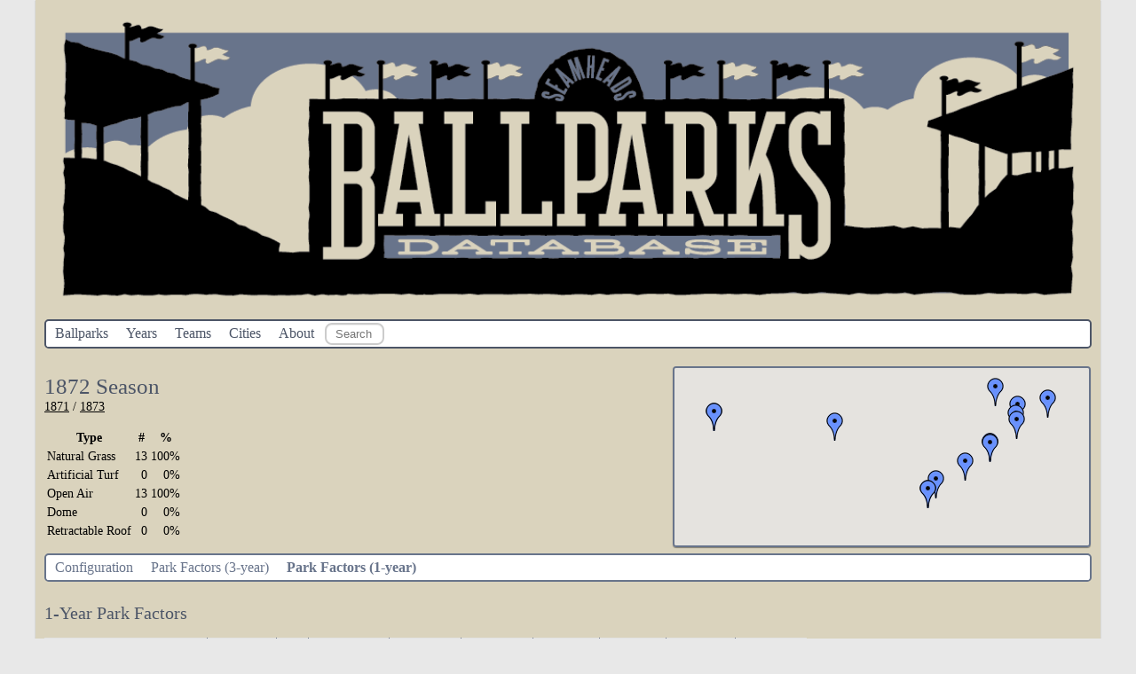

--- FILE ---
content_type: text/html; charset=UTF-8
request_url: https://www.seamheads.com/ballparks/year.php?Year=1872&tab=pf1&LgID=All&sort=R1B_a
body_size: 4281
content:
<!DOCTYPE html>
<html>
    <head>
        <title>Seamheads.com Ballparks Database</title>
        <meta charset="UTF-8">
        <meta name="viewport" content="width=device-width, initial-scale=1.0">
        <link rel="stylesheet" href="styles/styles.css?v=1769593464">
<link rel="manifest" href="manifest.json">
<meta name=”apple-mobile-web-app-capable” content=”yes”>
<script src="https://code.jquery.com/jquery-3.1.1.js" integrity="sha256-16cdPddA6VdVInumRGo6IbivbERE8p7CQR3HzTBuELA=" crossorigin="anonymous"></script>
<script src="https://code.highcharts.com/highcharts.js"></script>
<script src="https://code.highcharts.com/modules/exporting.js"></script>
<script type="text/javascript" src="js/typeahead.min.js"></script>
<meta name="mobile-web-app-capable" content="yes">
<meta name=”apple-mobile-web-app-capable” content=”yes”>
<meta name="apple-mobile-web-app-status-bar-style" content="yes">
<link rel="icon" sizes="192x192" href="images/launcher-icon-4x.png">
<link rel="icon" sizes="144x144" href="images/launcher-icon-3x.png">
<link rel="apple-touch-icon" sizes="144x144" href="images/launcher-icon-3x.png">
<link rel="apple-touch-icon-precomposed" sizes="144x144" href="images/launcher-icon-3x.png">    </head>
    <body>
        <header>
            <div id="logo_header_div">
<img src="images/header_logo.png" id="logo_header" /> 
</div>

<ul class="topnav" id="myTopnav">
  <li><a href="index.php">Ballparks</a></li>
  <li><a href="years.php">Years</a></li>
  <li><a href="teams.php">Teams</a></li>
  <li><a href="cities.php">Cities</a></li>
  <li><a href="about.php">About</a></li>
  <li>
    <div id="ballpark_search" class="bs-example">
      <form name="search" id="search" method="get" action="/ballparks/search.php">
          <input class="typeahead  tt-query" name="search" type="text" autocorrect="off" spellcheck="false" placeholder="Search Ballpark" />
          <input type="submit" style="position: absolute; left: -9999px" value="Player Search">
      </form>
    </div>
  </li>
  <li class="icon">
    <a href="javascript:void(0);" onclick="TopNav()">&#9776;</a>
  </li>
</ul>
        </header>
        
        <main>
          <div class="ballpark_title_col">
            <p>
            <div class="page_title">1872 Season</div>
                          <a href="year.php?Year=1871">1871</a>
                           / 
                          <a href="year.php?Year=1873">1873</a>
                          </p>
            
            <p>
                <table>
                  <thead>
                    <tr>
                      <th>Type</th>
                      <th>#</th>
                      <th>%</th>
                    </tr>
                  </thead>
                  <tbody>
                    <tr>
                      <td>Natural Grass</td>
                      <td><div align="right">
                        13                      </div></td>
                      <td><div align="right">
                        100%                      </div></td>
                    </tr>
                    <tr>
                      <td>Artificial Turf</td>
                      <td><div align="right">
                        0                      </div></td>
                      <td><div align="right">
                        0%                      </div></td>
                    </tr>
                    <tr>
                      <td>Open Air</td>
                      <td><div align="right">
                        13                      </div></td>
                      <td><div align="right">
                        100%                      </div></td>
                    </tr>
                    <tr>
                      <td>Dome</td>
                      <td><div align="right">
                        0                      </div></td>
                      <td><div align="right">
                        0%                      </div></td>
                    </tr>
                    <tr>
                      <td>Retractable Roof</td>
                      <td><div align="right">
                        0                      </div></td>
                      <td><div align="right">
                        0%                      </div></td>
                    </tr>
                  </tbody>
                </table>
            </p>
            
            
            
          </div>
          <div class="ballpark_map_col">
                            <div id="year_map"></div>
          </div>
          
          
          
          
          
          <div style="clear: both;"></div>
          <ul class="secnav" id="mySecnav">
            <li><a href="year.php?Year=1872&tab=config" >Configuration</a></li>
            <li><a href="year.php?Year=1872&tab=pf3" >Park Factors (3-year)</a></li>
            <li><a href="year.php?Year=1872&tab=pf1" class="active_tab">Park Factors (1-year)</a></li>
            <li class="icon">
              <a href="javascript:void(0);" onclick="SecNav()">&#9776;</a>
            </li>
          </ul>
          
          <div class="tab_content">
            <div class="table_title">1-Year Park Factors</div>
<div style="clear: both;"></div>
<div class="table_container">
  <table class="main_table">
    <thead>
      <tr>
        <th class="column_separator"></th>
        <th colspan="2" class="column_separator"></th>
        <th class="column_separator"></th>
        <th colspan="3" class="column_separator">Home Runs</th>
        <th colspan="3" class="column_separator">Hits</th>
        <th colspan="3" class="column_separator">Singles</th>
        <th colspan="3" class="column_separator">Doubles</th>
        <th colspan="3" class="column_separator">Triples</th>
        <th colspan="3" class="column_separator">Walks</th>
        <th colspan="3">Strikeouts</th>
      </tr>
      <tr>
        <th class="column_separator"><a href="/ballparks/year.php?Year=1872&tab=pf1&LgID=All&sort=Park_a">Park</a></th>
        <th><a href="#">Team</a></th>
        <th class="column_separator"><a href="/ballparks/year.php?Year=1872&tab=pf1&LgID=All&sort=G_a" title="Games Played at Ballpark" rel="tooltip">G</a></th>
        <th class="column_separator"><a href="/ballparks/year.php?Year=1872&tab=pf1&LgID=All&sort=R_a" title="Runs" rel="tooltip">R</a></th>
        <th><a href="/ballparks/year.php?Year=1872&tab=pf1&LgID=All&sort=HR_a" title="Home Runs" rel="tooltip">HR</a></th>
        <th><a href="/ballparks/year.php?Year=1872&tab=pf1&LgID=All&sort=LHR_a" title="Home Runs by Left-handed Batters" rel="tooltip">L</a></th>
        <th class="column_separator"><a href="/ballparks/year.php?Year=1872&tab=pf1&LgID=All&sort=RHR_a" title="Home Runs by Right-handed Batters" rel="tooltip">R</a></th>
        <th><a href="/ballparks/year.php?Year=1872&tab=pf1&LgID=All&sort=H_a" title="Hits" rel="tooltip">H</a></th>
        <th><a href="/ballparks/year.php?Year=1872&tab=pf1&LgID=All&sort=LH_a" title="Hits by Left-handed Batters" rel="tooltip">L</a></th>
        <th class="column_separator"><a href="/ballparks/year.php?Year=1872&tab=pf1&LgID=All&sort=RH_a" title="Hits by Right-handed Batters" rel="tooltip">R</a></th>
        <th><a href="/ballparks/year.php?Year=1872&tab=pf1&LgID=All&sort=1B_a" title="Singles" rel="tooltip">1B</a></th>
        <th><a href="/ballparks/year.php?Year=1872&tab=pf1&LgID=All&sort=L1B_a" title="Singles by Left-handed Batters" rel="tooltip">L</a></th>
        <th class="column_separator"><a href="/ballparks/year.php?Year=1872&tab=pf1&LgID=All&sort=R1B_b" title="Singles by Right-handed Batters" rel="tooltip">R</a></th>
        <th><a href="/ballparks/year.php?Year=1872&tab=pf1&LgID=All&sort=2B_a" title="Doubles" rel="tooltip">2B</a></th>
        <th><a href="/ballparks/year.php?Year=1872&tab=pf1&LgID=All&sort=L2B_a" title="Doubles by Left-handed Batters" rel="tooltip">L</a></th>
        <th class="column_separator"><a href="/ballparks/year.php?Year=1872&tab=pf1&LgID=All&sort=R2B_a" title="Doubles by Right-handed Batters" rel="tooltip">R</a></th>
        <th><a href="/ballparks/year.php?Year=1872&tab=pf1&LgID=All&sort=3B_a" title="Triples" rel="tooltip">3B</a></th>
        <th><a href="/ballparks/year.php?Year=1872&tab=pf1&LgID=All&sort=L3B_a" title="Triples by Left-handed Batters" rel="tooltip">L</a></th>
        <th class="column_separator"><a href="/ballparks/year.php?Year=1872&tab=pf1&LgID=All&sort=R3B_a" title="Triples by Right-handed Batters" rel="tooltip">R</a></th>
        <th><a href="/ballparks/year.php?Year=1872&tab=pf1&LgID=All&sort=BB_a" title="Walks" rel="tooltip">BB</a></th>
        <th><a href="/ballparks/year.php?Year=1872&tab=pf1&LgID=All&sort=LBB_a" title="Walks by Left-handed Batters" rel="tooltip">L</a></th>
        <th class="column_separator"><a href="/ballparks/year.php?Year=1872&tab=pf1&LgID=All&sort=RBB_a" title="Walks by Right-handed Batters" rel="tooltip">R</a></th>
        <th><a href="/ballparks/year.php?Year=1872&tab=pf1&LgID=All&sort=K_a" title="Strikeouts" rel="tooltip">K</a></th>
        <th><a href="/ballparks/year.php?Year=1872&tab=pf1&LgID=All&sort=LK_a" title="Strikeouts by Left-handed Batters" rel="tooltip">L</a></th>
        <th><a href="/ballparks/year.php?Year=1872&tab=pf1&LgID=All&sort=RK_a" title="Strikeouts by Right-handed Batters" rel="tooltip">R</a></th>
      </tr>
    </thead>
    <tbody>
              <tr>
          <td  class="column_separator">
            <a href="ballpark.php?parkID=BAL02" title="Newington Park" rel="tooltip">Newington Park</a>
          </td>
          <td>
            <a href="team.php?TeamID=BL1" title="Lord Baltimores" rel="tooltip">BL1</a>
          </td>
          <td >
            29          </td>
          <td  class="column_separator"><div align="right">
            <b>95</b>
          </div></td>
          <td ><div align="right">
            <b>471</b>
          </div></td>
          <td ><div align="right">
            0          </div></td>
          <td  class="column_separator"><div align="right">
            0          </div></td>

          <td ><div align="right">
            <b>93</b>
          </div></td>
          <td ><div align="right">
            0          </div></td>
          <td  class="column_separator"><div align="right">
            0          </div></td>

          <td ><div align="right">
            <b>92</b>
          </div></td>
          <td ><div align="right">
            0          </div></td>
          <td id="sorted_column" class="column_separator"><div align="right">
            0          </div></td>

          <td ><div align="right">
            <b>0</b>
          </div></td>
          <td ><div align="right">
            0          </div></td>
          <td  class="column_separator"><div align="right">
            0          </div></td>

          <td ><div align="right">
            <b>0</b>
          </div></td>
          <td ><div align="right">
            0          </div></td>
          <td  class="column_separator"><div align="right">
            0          </div></td>

          <td ><div align="right">
            <b>0</b>
          </div></td>
          <td ><div align="right">
            0          </div></td>
          <td  class="column_separator"><div align="right">
            0          </div></td>

          <td ><div align="right">
            <b>0</b>
          </div></td>
          <td ><div align="right">
            0          </div></td>
          <td ><div align="right">
            0          </div></td>
        </tr>
              <tr>
          <td  class="column_separator">
            <a href="ballpark.php?parkID=NYC01" title="Union Grounds" rel="tooltip">Union Grounds</a>
          </td>
          <td>
            <a href="team.php?TeamID=BR1" title="Eckfords" rel="tooltip">BR1</a>
          </td>
          <td >
            14          </td>
          <td  class="column_separator"><div align="right">
            <b>82</b>
          </div></td>
          <td ><div align="right">
            <b>0</b>
          </div></td>
          <td ><div align="right">
            0          </div></td>
          <td  class="column_separator"><div align="right">
            0          </div></td>

          <td ><div align="right">
            <b>92</b>
          </div></td>
          <td ><div align="right">
            0          </div></td>
          <td  class="column_separator"><div align="right">
            0          </div></td>

          <td ><div align="right">
            <b>91</b>
          </div></td>
          <td ><div align="right">
            0          </div></td>
          <td id="sorted_column" class="column_separator"><div align="right">
            0          </div></td>

          <td ><div align="right">
            <b>0</b>
          </div></td>
          <td ><div align="right">
            0          </div></td>
          <td  class="column_separator"><div align="right">
            0          </div></td>

          <td ><div align="right">
            <b>0</b>
          </div></td>
          <td ><div align="right">
            0          </div></td>
          <td  class="column_separator"><div align="right">
            0          </div></td>

          <td ><div align="right">
            <b>0</b>
          </div></td>
          <td ><div align="right">
            0          </div></td>
          <td  class="column_separator"><div align="right">
            0          </div></td>

          <td ><div align="right">
            <b>0</b>
          </div></td>
          <td ><div align="right">
            0          </div></td>
          <td ><div align="right">
            0          </div></td>
        </tr>
              <tr>
          <td  class="column_separator">
            <a href="ballpark.php?parkID=NYC02" title="Capitoline Grounds" rel="tooltip">Capitoline Grounds</a>
          </td>
          <td>
            <a href="team.php?TeamID=BR2" title="Atlantics" rel="tooltip">BR2</a>
          </td>
          <td >
            18          </td>
          <td  class="column_separator"><div align="right">
            <b>144</b>
          </div></td>
          <td ><div align="right">
            <b>192</b>
          </div></td>
          <td ><div align="right">
            0          </div></td>
          <td  class="column_separator"><div align="right">
            0          </div></td>

          <td ><div align="right">
            <b>116</b>
          </div></td>
          <td ><div align="right">
            0          </div></td>
          <td  class="column_separator"><div align="right">
            0          </div></td>

          <td ><div align="right">
            <b>116</b>
          </div></td>
          <td ><div align="right">
            0          </div></td>
          <td id="sorted_column" class="column_separator"><div align="right">
            0          </div></td>

          <td ><div align="right">
            <b>0</b>
          </div></td>
          <td ><div align="right">
            0          </div></td>
          <td  class="column_separator"><div align="right">
            0          </div></td>

          <td ><div align="right">
            <b>0</b>
          </div></td>
          <td ><div align="right">
            0          </div></td>
          <td  class="column_separator"><div align="right">
            0          </div></td>

          <td ><div align="right">
            <b>0</b>
          </div></td>
          <td ><div align="right">
            0          </div></td>
          <td  class="column_separator"><div align="right">
            0          </div></td>

          <td ><div align="right">
            <b>0</b>
          </div></td>
          <td ><div align="right">
            0          </div></td>
          <td ><div align="right">
            0          </div></td>
        </tr>
              <tr>
          <td  class="column_separator">
            <a href="ballpark.php?parkID=BOS01" title="South End Grounds I" rel="tooltip">South End Grounds I</a>
          </td>
          <td>
            <a href="team.php?TeamID=BS1" title="Braves" rel="tooltip">BS1</a>
          </td>
          <td >
            21          </td>
          <td  class="column_separator"><div align="right">
            <b>102</b>
          </div></td>
          <td ><div align="right">
            <b>54</b>
          </div></td>
          <td ><div align="right">
            0          </div></td>
          <td  class="column_separator"><div align="right">
            0          </div></td>

          <td ><div align="right">
            <b>105</b>
          </div></td>
          <td ><div align="right">
            0          </div></td>
          <td  class="column_separator"><div align="right">
            0          </div></td>

          <td ><div align="right">
            <b>105</b>
          </div></td>
          <td ><div align="right">
            0          </div></td>
          <td id="sorted_column" class="column_separator"><div align="right">
            0          </div></td>

          <td ><div align="right">
            <b>0</b>
          </div></td>
          <td ><div align="right">
            0          </div></td>
          <td  class="column_separator"><div align="right">
            0          </div></td>

          <td ><div align="right">
            <b>0</b>
          </div></td>
          <td ><div align="right">
            0          </div></td>
          <td  class="column_separator"><div align="right">
            0          </div></td>

          <td ><div align="right">
            <b>0</b>
          </div></td>
          <td ><div align="right">
            0          </div></td>
          <td  class="column_separator"><div align="right">
            0          </div></td>

          <td ><div align="right">
            <b>0</b>
          </div></td>
          <td ><div align="right">
            0          </div></td>
          <td ><div align="right">
            0          </div></td>
        </tr>
              <tr>
          <td  class="column_separator">
            <a href="ballpark.php?parkID=CHI02" title="23rd Street Park" rel="tooltip">23rd Street Park</a>
          </td>
          <td>
            <a href="team.php?TeamID=CL1" title="Forest Cities" rel="tooltip">CL1</a>
          </td>
          <td >
            2          </td>
          <td  class="column_separator"><div align="right">
            <b>59</b>
          </div></td>
          <td ><div align="right">
            <b></b>
          </div></td>
          <td ><div align="right">
                      </div></td>
          <td  class="column_separator"><div align="right">
                      </div></td>

          <td ><div align="right">
            <b></b>
          </div></td>
          <td ><div align="right">
                      </div></td>
          <td  class="column_separator"><div align="right">
                      </div></td>

          <td ><div align="right">
            <b></b>
          </div></td>
          <td ><div align="right">
                      </div></td>
          <td id="sorted_column" class="column_separator"><div align="right">
                      </div></td>

          <td ><div align="right">
            <b></b>
          </div></td>
          <td ><div align="right">
                      </div></td>
          <td  class="column_separator"><div align="right">
                      </div></td>

          <td ><div align="right">
            <b></b>
          </div></td>
          <td ><div align="right">
                      </div></td>
          <td  class="column_separator"><div align="right">
                      </div></td>

          <td ><div align="right">
            <b></b>
          </div></td>
          <td ><div align="right">
                      </div></td>
          <td  class="column_separator"><div align="right">
                      </div></td>

          <td ><div align="right">
            <b></b>
          </div></td>
          <td ><div align="right">
                      </div></td>
          <td ><div align="right">
                      </div></td>
        </tr>
              <tr>
          <td  class="column_separator">
            <a href="ballpark.php?parkID=CLE01" title="National Association Grounds" rel="tooltip">National Association Groun...</a>
          </td>
          <td>
            <a href="team.php?TeamID=CL1" title="Forest Cities" rel="tooltip">CL1</a>
          </td>
          <td >
            5          </td>
          <td  class="column_separator"><div align="right">
            <b>84</b>
          </div></td>
          <td ><div align="right">
            <b>413</b>
          </div></td>
          <td ><div align="right">
            0          </div></td>
          <td  class="column_separator"><div align="right">
            0          </div></td>

          <td ><div align="right">
            <b>96</b>
          </div></td>
          <td ><div align="right">
            0          </div></td>
          <td  class="column_separator"><div align="right">
            0          </div></td>

          <td ><div align="right">
            <b>95</b>
          </div></td>
          <td ><div align="right">
            0          </div></td>
          <td id="sorted_column" class="column_separator"><div align="right">
            0          </div></td>

          <td ><div align="right">
            <b>0</b>
          </div></td>
          <td ><div align="right">
            0          </div></td>
          <td  class="column_separator"><div align="right">
            0          </div></td>

          <td ><div align="right">
            <b>0</b>
          </div></td>
          <td ><div align="right">
            0          </div></td>
          <td  class="column_separator"><div align="right">
            0          </div></td>

          <td ><div align="right">
            <b>0</b>
          </div></td>
          <td ><div align="right">
            0          </div></td>
          <td  class="column_separator"><div align="right">
            0          </div></td>

          <td ><div align="right">
            <b>0</b>
          </div></td>
          <td ><div align="right">
            0          </div></td>
          <td ><div align="right">
            0          </div></td>
        </tr>
              <tr>
          <td  class="column_separator">
            <a href="ballpark.php?parkID=HRT02" title="Hartford Trotting Park" rel="tooltip">Hartford Trotting Park</a>
          </td>
          <td>
            <a href="team.php?TeamID=MID" title="Mansfields" rel="tooltip">MID</a>
          </td>
          <td >
            3          </td>
          <td  class="column_separator"><div align="right">
            <b>103</b>
          </div></td>
          <td ><div align="right">
            <b></b>
          </div></td>
          <td ><div align="right">
                      </div></td>
          <td  class="column_separator"><div align="right">
                      </div></td>

          <td ><div align="right">
            <b></b>
          </div></td>
          <td ><div align="right">
                      </div></td>
          <td  class="column_separator"><div align="right">
                      </div></td>

          <td ><div align="right">
            <b></b>
          </div></td>
          <td ><div align="right">
                      </div></td>
          <td id="sorted_column" class="column_separator"><div align="right">
                      </div></td>

          <td ><div align="right">
            <b></b>
          </div></td>
          <td ><div align="right">
                      </div></td>
          <td  class="column_separator"><div align="right">
                      </div></td>

          <td ><div align="right">
            <b></b>
          </div></td>
          <td ><div align="right">
                      </div></td>
          <td  class="column_separator"><div align="right">
                      </div></td>

          <td ><div align="right">
            <b></b>
          </div></td>
          <td ><div align="right">
                      </div></td>
          <td  class="column_separator"><div align="right">
                      </div></td>

          <td ><div align="right">
            <b></b>
          </div></td>
          <td ><div align="right">
                      </div></td>
          <td ><div align="right">
                      </div></td>
        </tr>
              <tr>
          <td  class="column_separator">
            <a href="ballpark.php?parkID=MID01" title="Mansfield Club Grounds" rel="tooltip">Mansfield Club Grounds</a>
          </td>
          <td>
            <a href="team.php?TeamID=MID" title="Mansfields" rel="tooltip">MID</a>
          </td>
          <td >
            7          </td>
          <td  class="column_separator"><div align="right">
            <b>110</b>
          </div></td>
          <td ><div align="right">
            <b>0</b>
          </div></td>
          <td ><div align="right">
            0          </div></td>
          <td  class="column_separator"><div align="right">
            0          </div></td>

          <td ><div align="right">
            <b>105</b>
          </div></td>
          <td ><div align="right">
            0          </div></td>
          <td  class="column_separator"><div align="right">
            0          </div></td>

          <td ><div align="right">
            <b>108</b>
          </div></td>
          <td ><div align="right">
            0          </div></td>
          <td id="sorted_column" class="column_separator"><div align="right">
            0          </div></td>

          <td ><div align="right">
            <b>0</b>
          </div></td>
          <td ><div align="right">
            0          </div></td>
          <td  class="column_separator"><div align="right">
            0          </div></td>

          <td ><div align="right">
            <b>0</b>
          </div></td>
          <td ><div align="right">
            0          </div></td>
          <td  class="column_separator"><div align="right">
            0          </div></td>

          <td ><div align="right">
            <b>0</b>
          </div></td>
          <td ><div align="right">
            0          </div></td>
          <td  class="column_separator"><div align="right">
            0          </div></td>

          <td ><div align="right">
            <b>0</b>
          </div></td>
          <td ><div align="right">
            0          </div></td>
          <td ><div align="right">
            0          </div></td>
        </tr>
              <tr>
          <td  class="column_separator">
            <a href="ballpark.php?parkID=SPR01" title="Hampden Park Race Track" rel="tooltip">Hampden Park Race Track</a>
          </td>
          <td>
            <a href="team.php?TeamID=MID" title="Mansfields" rel="tooltip">MID</a>
          </td>
          <td >
            1          </td>
          <td  class="column_separator"><div align="right">
            <b>32</b>
          </div></td>
          <td ><div align="right">
            <b></b>
          </div></td>
          <td ><div align="right">
                      </div></td>
          <td  class="column_separator"><div align="right">
                      </div></td>

          <td ><div align="right">
            <b></b>
          </div></td>
          <td ><div align="right">
                      </div></td>
          <td  class="column_separator"><div align="right">
                      </div></td>

          <td ><div align="right">
            <b></b>
          </div></td>
          <td ><div align="right">
                      </div></td>
          <td id="sorted_column" class="column_separator"><div align="right">
                      </div></td>

          <td ><div align="right">
            <b></b>
          </div></td>
          <td ><div align="right">
                      </div></td>
          <td  class="column_separator"><div align="right">
                      </div></td>

          <td ><div align="right">
            <b></b>
          </div></td>
          <td ><div align="right">
                      </div></td>
          <td  class="column_separator"><div align="right">
                      </div></td>

          <td ><div align="right">
            <b></b>
          </div></td>
          <td ><div align="right">
                      </div></td>
          <td  class="column_separator"><div align="right">
                      </div></td>

          <td ><div align="right">
            <b></b>
          </div></td>
          <td ><div align="right">
                      </div></td>
          <td ><div align="right">
                      </div></td>
        </tr>
              <tr>
          <td  class="column_separator">
            <a href="ballpark.php?parkID=NYC01" title="Union Grounds" rel="tooltip">Union Grounds</a>
          </td>
          <td>
            <a href="team.php?TeamID=NY2" title="Mutuals" rel="tooltip">NY2</a>
          </td>
          <td >
            29          </td>
          <td  class="column_separator"><div align="right">
            <b>81</b>
          </div></td>
          <td ><div align="right">
            <b>49</b>
          </div></td>
          <td ><div align="right">
            0          </div></td>
          <td  class="column_separator"><div align="right">
            0          </div></td>

          <td ><div align="right">
            <b>92</b>
          </div></td>
          <td ><div align="right">
            0          </div></td>
          <td  class="column_separator"><div align="right">
            0          </div></td>

          <td ><div align="right">
            <b>93</b>
          </div></td>
          <td ><div align="right">
            0          </div></td>
          <td id="sorted_column" class="column_separator"><div align="right">
            0          </div></td>

          <td ><div align="right">
            <b>0</b>
          </div></td>
          <td ><div align="right">
            0          </div></td>
          <td  class="column_separator"><div align="right">
            0          </div></td>

          <td ><div align="right">
            <b>0</b>
          </div></td>
          <td ><div align="right">
            0          </div></td>
          <td  class="column_separator"><div align="right">
            0          </div></td>

          <td ><div align="right">
            <b>0</b>
          </div></td>
          <td ><div align="right">
            0          </div></td>
          <td  class="column_separator"><div align="right">
            0          </div></td>

          <td ><div align="right">
            <b>0</b>
          </div></td>
          <td ><div align="right">
            0          </div></td>
          <td ><div align="right">
            0          </div></td>
        </tr>
              <tr>
          <td  class="column_separator">
            <a href="ballpark.php?parkID=PHI01" title="Jefferson Street Grounds" rel="tooltip">Jefferson Street Grounds</a>
          </td>
          <td>
            <a href="team.php?TeamID=PH1" title="Athletics" rel="tooltip">PH1</a>
          </td>
          <td >
            28          </td>
          <td  class="column_separator"><div align="right">
            <b>106</b>
          </div></td>
          <td ><div align="right">
            <b>91</b>
          </div></td>
          <td ><div align="right">
            0          </div></td>
          <td  class="column_separator"><div align="right">
            0          </div></td>

          <td ><div align="right">
            <b>101</b>
          </div></td>
          <td ><div align="right">
            0          </div></td>
          <td  class="column_separator"><div align="right">
            0          </div></td>

          <td ><div align="right">
            <b>102</b>
          </div></td>
          <td ><div align="right">
            0          </div></td>
          <td id="sorted_column" class="column_separator"><div align="right">
            0          </div></td>

          <td ><div align="right">
            <b>0</b>
          </div></td>
          <td ><div align="right">
            0          </div></td>
          <td  class="column_separator"><div align="right">
            0          </div></td>

          <td ><div align="right">
            <b>0</b>
          </div></td>
          <td ><div align="right">
            0          </div></td>
          <td  class="column_separator"><div align="right">
            0          </div></td>

          <td ><div align="right">
            <b>0</b>
          </div></td>
          <td ><div align="right">
            0          </div></td>
          <td  class="column_separator"><div align="right">
            0          </div></td>

          <td ><div align="right">
            <b>0</b>
          </div></td>
          <td ><div align="right">
            0          </div></td>
          <td ><div align="right">
            0          </div></td>
        </tr>
              <tr>
          <td  class="column_separator">
            <a href="ballpark.php?parkID=CHI02" title="23rd Street Park" rel="tooltip">23rd Street Park</a>
          </td>
          <td>
            <a href="team.php?TeamID=TRO" title="Haymakers" rel="tooltip">TRO</a>
          </td>
          <td >
            4          </td>
          <td  class="column_separator"><div align="right">
            <b>79</b>
          </div></td>
          <td ><div align="right">
            <b></b>
          </div></td>
          <td ><div align="right">
                      </div></td>
          <td  class="column_separator"><div align="right">
                      </div></td>

          <td ><div align="right">
            <b></b>
          </div></td>
          <td ><div align="right">
                      </div></td>
          <td  class="column_separator"><div align="right">
                      </div></td>

          <td ><div align="right">
            <b></b>
          </div></td>
          <td ><div align="right">
                      </div></td>
          <td id="sorted_column" class="column_separator"><div align="right">
                      </div></td>

          <td ><div align="right">
            <b></b>
          </div></td>
          <td ><div align="right">
                      </div></td>
          <td  class="column_separator"><div align="right">
                      </div></td>

          <td ><div align="right">
            <b></b>
          </div></td>
          <td ><div align="right">
                      </div></td>
          <td  class="column_separator"><div align="right">
                      </div></td>

          <td ><div align="right">
            <b></b>
          </div></td>
          <td ><div align="right">
                      </div></td>
          <td  class="column_separator"><div align="right">
                      </div></td>

          <td ><div align="right">
            <b></b>
          </div></td>
          <td ><div align="right">
                      </div></td>
          <td ><div align="right">
                      </div></td>
        </tr>
              <tr>
          <td  class="column_separator">
            <a href="ballpark.php?parkID=TRO01" title="Haymakers' Grounds" rel="tooltip">Haymakers' Grounds</a>
          </td>
          <td>
            <a href="team.php?TeamID=TRO" title="Haymakers" rel="tooltip">TRO</a>
          </td>
          <td >
            8          </td>
          <td  class="column_separator"><div align="right">
            <b>109</b>
          </div></td>
          <td ><div align="right">
            <b>216</b>
          </div></td>
          <td ><div align="right">
            0          </div></td>
          <td  class="column_separator"><div align="right">
            0          </div></td>

          <td ><div align="right">
            <b>100</b>
          </div></td>
          <td ><div align="right">
            0          </div></td>
          <td  class="column_separator"><div align="right">
            0          </div></td>

          <td ><div align="right">
            <b>100</b>
          </div></td>
          <td ><div align="right">
            0          </div></td>
          <td id="sorted_column" class="column_separator"><div align="right">
            0          </div></td>

          <td ><div align="right">
            <b>0</b>
          </div></td>
          <td ><div align="right">
            0          </div></td>
          <td  class="column_separator"><div align="right">
            0          </div></td>

          <td ><div align="right">
            <b>0</b>
          </div></td>
          <td ><div align="right">
            0          </div></td>
          <td  class="column_separator"><div align="right">
            0          </div></td>

          <td ><div align="right">
            <b>0</b>
          </div></td>
          <td ><div align="right">
            0          </div></td>
          <td  class="column_separator"><div align="right">
            0          </div></td>

          <td ><div align="right">
            <b>0</b>
          </div></td>
          <td ><div align="right">
            0          </div></td>
          <td ><div align="right">
            0          </div></td>
        </tr>
              <tr>
          <td  class="column_separator">
            <a href="ballpark.php?parkID=WAS01" title="Olympic Grounds" rel="tooltip">Olympic Grounds</a>
          </td>
          <td>
            <a href="team.php?TeamID=WS3" title="Olympics" rel="tooltip">WS3</a>
          </td>
          <td >
            7          </td>
          <td  class="column_separator"><div align="right">
            <b>74</b>
          </div></td>
          <td ><div align="right">
            <b>0</b>
          </div></td>
          <td ><div align="right">
            0          </div></td>
          <td  class="column_separator"><div align="right">
            0          </div></td>

          <td ><div align="right">
            <b>87</b>
          </div></td>
          <td ><div align="right">
            0          </div></td>
          <td  class="column_separator"><div align="right">
            0          </div></td>

          <td ><div align="right">
            <b>87</b>
          </div></td>
          <td ><div align="right">
            0          </div></td>
          <td id="sorted_column" class="column_separator"><div align="right">
            0          </div></td>

          <td ><div align="right">
            <b>0</b>
          </div></td>
          <td ><div align="right">
            0          </div></td>
          <td  class="column_separator"><div align="right">
            0          </div></td>

          <td ><div align="right">
            <b>0</b>
          </div></td>
          <td ><div align="right">
            0          </div></td>
          <td  class="column_separator"><div align="right">
            0          </div></td>

          <td ><div align="right">
            <b>0</b>
          </div></td>
          <td ><div align="right">
            0          </div></td>
          <td  class="column_separator"><div align="right">
            0          </div></td>

          <td ><div align="right">
            <b>0</b>
          </div></td>
          <td ><div align="right">
            0          </div></td>
          <td ><div align="right">
            0          </div></td>
        </tr>
              <tr>
          <td  class="column_separator">
            <a href="ballpark.php?parkID=WAS02" title="National Grounds" rel="tooltip">National Grounds</a>
          </td>
          <td>
            <a href="team.php?TeamID=WS4" title="Nationals" rel="tooltip">WS4</a>
          </td>
          <td >
            7          </td>
          <td  class="column_separator"><div align="right">
            <b>154</b>
          </div></td>
          <td ><div align="right">
            <b>0</b>
          </div></td>
          <td ><div align="right">
            0          </div></td>
          <td  class="column_separator"><div align="right">
            0          </div></td>

          <td ><div align="right">
            <b>114</b>
          </div></td>
          <td ><div align="right">
            0          </div></td>
          <td  class="column_separator"><div align="right">
            0          </div></td>

          <td ><div align="right">
            <b>116</b>
          </div></td>
          <td ><div align="right">
            0          </div></td>
          <td id="sorted_column" class="column_separator"><div align="right">
            0          </div></td>

          <td ><div align="right">
            <b>0</b>
          </div></td>
          <td ><div align="right">
            0          </div></td>
          <td  class="column_separator"><div align="right">
            0          </div></td>

          <td ><div align="right">
            <b>0</b>
          </div></td>
          <td ><div align="right">
            0          </div></td>
          <td  class="column_separator"><div align="right">
            0          </div></td>

          <td ><div align="right">
            <b>0</b>
          </div></td>
          <td ><div align="right">
            0          </div></td>
          <td  class="column_separator"><div align="right">
            0          </div></td>

          <td ><div align="right">
            <b>0</b>
          </div></td>
          <td ><div align="right">
            0          </div></td>
          <td ><div align="right">
            0          </div></td>
        </tr>
          </tbody>
  </table>
</div>
          </div>
          
        </main>
        <footer>
  <script src="js/scripts.js?v=1769593464"></script>
  <p>Ballparks Database created by <a href="http://www.seamheads.com/author/kjok/" >Kevin Johnson</a>, designed for the internet by Sports-Reference.com web developer <a href="https://www.sports-reference.com/blog/2018/09/dan-hirsch-joins-sports-reference/">Dan Hirsch</a>, creator of The Baseball Gauge</a>, and maintained by <a href="http://www.seamheads.com/author/seamhead/">Mike Lynch</a>, co-founder and president of Seamheads.com.</p>
  <p>The information used here was obtained free of charge from and is copyrighted by Retrosheet. Interested parties may contact Retrosheet at "<a href="http://www.retrosheet.org">www.retrosheet.org</a>".</p>
  <p><a href="Seamheads_Ballpark_Database_2024.zip">Download Ballparks Database</a></p>
</footer>
        <script>
          function initMap() {
            var bounds = new google.maps.LatLngBounds();
            var map = new google.maps.Map(document.getElementById('year_map'), {
              mapTypeId: 'hybrid'
            });
            
            var json = [{"parkID":"BAL02","Name":"Newington Park","lat":"39.307192","lng":"-76.640809","loc":"Baltimore, MD","START":"04\/22\/1872","END":"09\/30\/1882","Games":"29","icon":"http:\/\/maps.google.com\/mapfiles\/ms\/icons\/blue-dot.png"},{"parkID":"NYC01","Name":"Union Grounds","lat":"40.704264","lng":"-73.955027","loc":"Brooklyn, NY","START":"05\/25\/1871","END":"07\/26\/1878","Games":"14","icon":"http:\/\/maps.google.com\/mapfiles\/ms\/icons\/blue-dot.png"},{"parkID":"NYC02","Name":"Capitoline Grounds","lat":"40.683","lng":"-73.948515","loc":"Brooklyn, NY","START":"05\/06\/1872","END":"10\/31\/1872","Games":"18","icon":"http:\/\/maps.google.com\/mapfiles\/ms\/icons\/blue-dot.png"},{"parkID":"BOS01","Name":"South End Grounds I","lat":"42.336836","lng":"-71.087769","loc":"Boston, MA","START":"05\/16\/1871","END":"09\/10\/1887","Games":"21","icon":"http:\/\/maps.google.com\/mapfiles\/ms\/icons\/blue-dot.png"},{"parkID":"CHI02","Name":"23rd Street Park","lat":"41.851747","lng":"-87.62906","loc":"Chicago, IL","START":"05\/29\/1872","END":"10\/06\/1877","Games":"2","icon":"http:\/\/maps.google.com\/mapfiles\/ms\/icons\/blue-dot.png"},{"parkID":"CLE01","Name":"National Association Grounds","lat":"41.484704","lng":"-81.649883","loc":"Cleveland, OH","START":"05\/11\/1871","END":"08\/19\/1872","Games":"5","icon":"http:\/\/maps.google.com\/mapfiles\/ms\/icons\/blue-dot.png"},{"parkID":"HRT02","Name":"Hartford Trotting Park","lat":"41.782489","lng":"-72.698579","loc":"Hartford, CT","START":"06\/21\/1872","END":"08\/09\/1872","Games":"3","icon":"http:\/\/maps.google.com\/mapfiles\/ms\/icons\/blue-dot.png"},{"parkID":"MID01","Name":"Mansfield Club Grounds","lat":"41.557225","lng":"-72.631223","loc":"Middletown, CT","START":"05\/02\/1872","END":"07\/27\/1872","Games":"7","icon":"http:\/\/maps.google.com\/mapfiles\/ms\/icons\/blue-dot.png"},{"parkID":"SPR01","Name":"Hampden Park Race Track","lat":"42.107144","lng":"-72.605784","loc":"Springfield, MA","START":"07\/23\/1872","END":"05\/14\/1875","Games":"1","icon":"http:\/\/maps.google.com\/mapfiles\/ms\/icons\/blue-dot.png"},{"parkID":"NYC01","Name":"Union Grounds","lat":"40.704264","lng":"-73.955027","loc":"Brooklyn, NY","START":"05\/25\/1871","END":"07\/26\/1878","Games":"29","icon":"http:\/\/maps.google.com\/mapfiles\/ms\/icons\/blue-dot.png"},{"parkID":"PHI01","Name":"Jefferson Street Grounds","lat":"39.977635","lng":"-75.178031","loc":"Philadelphia, PA","START":"06\/03\/1871","END":"10\/11\/1890","Games":"28","icon":"http:\/\/maps.google.com\/mapfiles\/ms\/icons\/blue-dot.png"},{"parkID":"CHI02","Name":"23rd Street Park","lat":"41.851747","lng":"-87.62906","loc":"Chicago, IL","START":"05\/29\/1872","END":"10\/06\/1877","Games":"4","icon":"http:\/\/maps.google.com\/mapfiles\/ms\/icons\/blue-dot.png"},{"parkID":"TRO01","Name":"Haymakers' Grounds","lat":"42.759763","lng":"-73.681229","loc":"Troy, NY","START":"05\/09\/1871","END":"09\/30\/1881","Games":"8","icon":"http:\/\/maps.google.com\/mapfiles\/ms\/icons\/blue-dot.png"},{"parkID":"WAS01","Name":"Olympic Grounds","lat":"38.914522","lng":"-77.037562","loc":"Washington, DC","START":"05\/05\/1871","END":"06\/08\/1875","Games":"7","icon":"http:\/\/maps.google.com\/mapfiles\/ms\/icons\/blue-dot.png"},{"parkID":"WAS02","Name":"National Grounds","lat":"38.91261","lng":"-77.036478","loc":"Washington, DC","START":"04\/20\/1872","END":"05\/25\/1872","Games":"7","icon":"http:\/\/maps.google.com\/mapfiles\/ms\/icons\/blue-dot.png"}];
            for (var i = 0, length = json.length; i < length; i++) {
              var data = json[i],
                  latLng = new google.maps.LatLng(data.lat, data.lng); 
              
              // Creating a marker and putting it on the map
              var marker = new google.maps.Marker({
                position: latLng,
                map: map,
                title: data.Name,
                clickable: true,
                icon: data.icon
              });
              
              //extend the bounds to include each marker's position
              bounds.extend(marker.position);
              
              var content = '<div><a href="ballpark.php?parkID=' + data.parkID + '"><b>' + data.Name + '</b></a><br>' + data.loc + '<br>From: ' + data.START + '<br>To: ' + data.END + '<br>Games: ' + data.Games + '</div>';

              var infowindow = new google.maps.InfoWindow()

              google.maps.event.addListener(marker, 'click', (function(marker, content, infowindow) {
                return function() {
                  infowindow.setContent(content);
                  infowindow.open(map, marker);
                };
              })(marker, content, infowindow));
            }
            map.fitBounds(bounds);
          }
        </script>
        <script async defer
        src="https://maps.googleapis.com/maps/api/js?key=AIzaSyBuGjqH115fncIzS1GqwUMgL5zzGq6i3CU&callback=initMap">
        </script>
    </body>
</html>